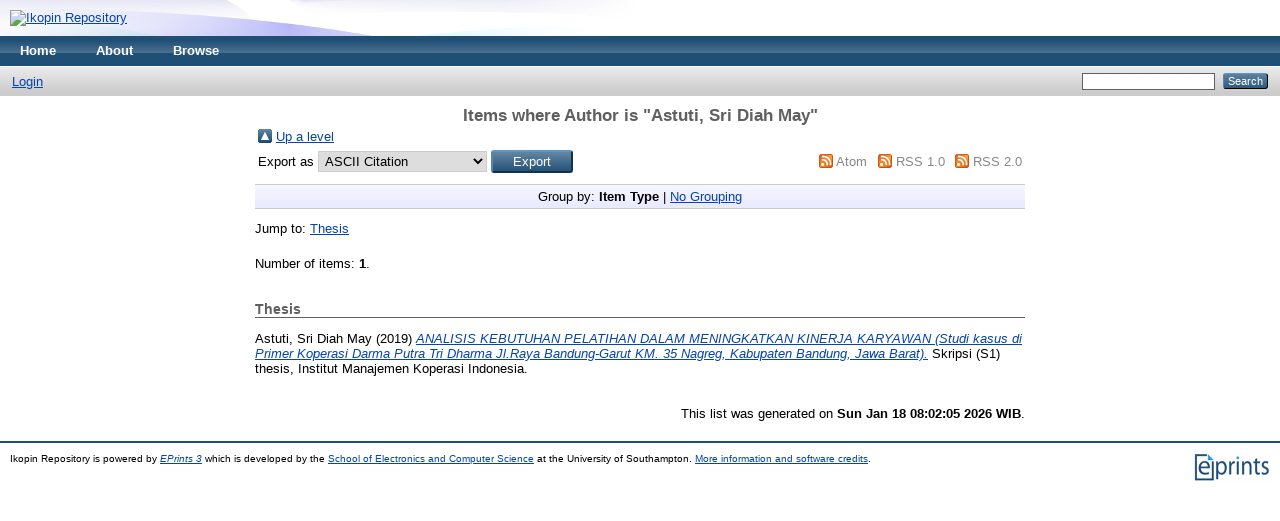

--- FILE ---
content_type: text/html; charset=utf-8
request_url: http://repository.ikopin.ac.id/view/creators/Astuti=3ASri_Diah_May=3A=3A.html
body_size: 2470
content:
<!DOCTYPE html PUBLIC "-//W3C//DTD XHTML 1.0 Transitional//EN" "http://www.w3.org/TR/xhtml1/DTD/xhtml1-transitional.dtd">
<html xmlns="http://www.w3.org/1999/xhtml">
  <head>
    <meta http-equiv="X-UA-Compatible" content="IE=edge" />
    <title>Items where Author is "Astuti, Sri Diah May" - Ikopin Repository</title>
    <link rel="icon" href="/favicon.ico" type="image/x-icon" />
    <link rel="shortcut icon" href="/favicon.ico" type="image/x-icon" />
    <link rel="Top" href="http://repository.ikopin.ac.id/" />
    <link rel="Sword" href="http://repository.ikopin.ac.id/sword-app/servicedocument" />
    <link rel="SwordDeposit" href="http://repository.ikopin.ac.id/id/contents" />
    <link rel="Search" type="text/html" href="http://repository.ikopin.ac.id/cgi/search" />
    <link rel="Search" type="application/opensearchdescription+xml" href="http://repository.ikopin.ac.id/cgi/opensearchdescription" title="Ikopin Repository" />
    <script type="text/javascript">
// <![CDATA[
var eprints_http_root = "http:\/\/repository.ikopin.ac.id";
var eprints_http_cgiroot = "http:\/\/repository.ikopin.ac.id\/cgi";
var eprints_oai_archive_id = "repository.ikopin.ac.id";
var eprints_logged_in = false;
// ]]></script>
    <style type="text/css">.ep_logged_in { display: none }</style>
    <link rel="stylesheet" type="text/css" href="/style/auto-3.3.16.css" />
    <script type="text/javascript" src="/javascript/auto-3.3.16.js"><!--padder--></script>
    <!--[if lte IE 6]>
        <link rel="stylesheet" type="text/css" href="/style/ie6.css" />
   <![endif]-->
    <meta name="Generator" content="EPrints 3.3.16" />
    <meta http-equiv="Content-Type" content="text/html; charset=UTF-8" />
    <meta http-equiv="Content-Language" content="en" />
    
  </head>
  <body>
    
    <div class="ep_tm_header ep_noprint">
      <div class="ep_tm_site_logo">
        <a href="http://repository.ikopin.ac.id/" title="Ikopin Repository">
          <img alt="Ikopin Repository" src="https://upload.wikimedia.org/wikipedia/id/a/a0/Logo_Ikopin_University.png" />
        </a>
      </div>
      <ul class="ep_tm_menu">
        <li>
          <a href="http://repository.ikopin.ac.id">
            Home
          </a>
        </li>
        <li>
          <a href="http://repository.ikopin.ac.id/information.html">
            About
          </a>
        </li>
        <li>
          <a href="http://repository.ikopin.ac.id/view/" menu="ep_tm_menu_browse">
            Browse
          </a>
          <ul id="ep_tm_menu_browse" style="display:none;">
            <li>
              <a href="http://repository.ikopin.ac.id/view/year/">
                Browse by 
                Year
              </a>
            </li>
            <li>
              <a href="http://repository.ikopin.ac.id/view/subjects/">
                Browse by 
                Subject
              </a>
            </li>
            <li>
              <a href="http://repository.ikopin.ac.id/view/divisions/">
                Browse by 
                Division
              </a>
            </li>
            <li>
              <a href="http://repository.ikopin.ac.id/view/creators/">
                Browse by 
                Author
              </a>
            </li>
          </ul>
        </li>
      </ul>
      <table class="ep_tm_searchbar">
        <tr>
          <td align="left">
            <ul class="ep_tm_key_tools" id="ep_tm_menu_tools"><li><a href="http://repository.ikopin.ac.id/cgi/users/home">Login</a></li></ul>
          </td>
          <td align="right" style="white-space: nowrap">
            
            <form method="get" accept-charset="utf-8" action="http://repository.ikopin.ac.id/cgi/search" style="display:inline">
              <input class="ep_tm_searchbarbox" size="20" type="text" name="q" />
              <input class="ep_tm_searchbarbutton" value="Search" type="submit" name="_action_search" />
              <input type="hidden" name="_action_search" value="Search" />
              <input type="hidden" name="_order" value="bytitle" />
              <input type="hidden" name="basic_srchtype" value="ALL" />
              <input type="hidden" name="_satisfyall" value="ALL" />
            </form>
          </td>
        </tr>
      </table>
    </div>
    <div>
      <div class="ep_tm_page_content">
        <h1 class="ep_tm_pagetitle">
          Items where Author is "<span class="person_name">Astuti, Sri Diah May</span>"
        </h1>
        <table><tr><td><a href="./"><img src="/style/images/multi_up.png" border="0" /></a></td><td><a href="./">Up a level</a></td></tr></table><form method="get" accept-charset="utf-8" action="http://repository.ikopin.ac.id/cgi/exportview">
<table width="100%"><tr>
  <td align="left">Export as <select name="format"><option value="Text">ASCII Citation</option><option value="BibTeX">BibTeX</option><option value="DC">Dublin Core</option><option value="XML">EP3 XML</option><option value="EndNote">EndNote</option><option value="HTML">HTML Citation</option><option value="JSON">JSON</option><option value="METS">METS</option><option value="CSV">Multiline CSV</option><option value="Ids">Object IDs</option><option value="ContextObject">OpenURL ContextObject</option><option value="RDFNT">RDF+N-Triples</option><option value="RDFN3">RDF+N3</option><option value="RDFXML">RDF+XML</option><option value="Refer">Refer</option><option value="RIS">Reference Manager</option></select><input class="ep_form_action_button" name="_action_export_redir" type="submit" value="Export" /><input name="view" id="view" value="creators" type="hidden" /><input name="values" id="values" value="Astuti=3ASri_Diah_May=3A=3A" type="hidden" /></td>
  <td align="right"> <span class="ep_search_feed"><a href="http://repository.ikopin.ac.id/cgi/exportview/creators/Astuti=3ASri_Diah_May=3A=3A/Atom/Astuti=3ASri_Diah_May=3A=3A.xml"><img src="/style/images/feed-icon-14x14.png" alt="[feed]" border="0" /></a> <a href="http://repository.ikopin.ac.id/cgi/exportview/creators/Astuti=3ASri_Diah_May=3A=3A/Atom/Astuti=3ASri_Diah_May=3A=3A.xml">Atom</a></span> <span class="ep_search_feed"><a href="http://repository.ikopin.ac.id/cgi/exportview/creators/Astuti=3ASri_Diah_May=3A=3A/RSS/Astuti=3ASri_Diah_May=3A=3A.rss"><img src="/style/images/feed-icon-14x14.png" alt="[feed]" border="0" /></a> <a href="http://repository.ikopin.ac.id/cgi/exportview/creators/Astuti=3ASri_Diah_May=3A=3A/RSS/Astuti=3ASri_Diah_May=3A=3A.rss">RSS 1.0</a></span> <span class="ep_search_feed"><a href="http://repository.ikopin.ac.id/cgi/exportview/creators/Astuti=3ASri_Diah_May=3A=3A/RSS2/Astuti=3ASri_Diah_May=3A=3A.xml"><img src="/style/images/feed-icon-14x14.png" alt="[feed]" border="0" /></a> <a href="http://repository.ikopin.ac.id/cgi/exportview/creators/Astuti=3ASri_Diah_May=3A=3A/RSS2/Astuti=3ASri_Diah_May=3A=3A.xml">RSS 2.0</a></span></td>
</tr>
<tr>
  <td align="left" colspan="2">
    
  </td>
</tr>
</table>

</form><div class="ep_view_page ep_view_page_view_creators"><div class="ep_view_group_by">Group by: <span class="ep_view_group_by_current">Item Type</span> | <a href="Astuti=3ASri_Diah_May=3A=3A.default.html">No Grouping</a></div><div class="ep_view_jump ep_view_creators_type_jump"><div class="ep_view_jump_to">Jump to: <a href="#group_thesis">Thesis</a></div></div><div class="ep_view_blurb">Number of items: <strong>1</strong>.</div><a name="group_thesis"></a><h2>Thesis</h2><p>


    <span class="person_name">Astuti, Sri Diah May</span>
  

(2019)

<a href="http://repository.ikopin.ac.id/479/"><em>ANALISIS KEBUTUHAN PELATIHAN DALAM MENINGKATKAN&#13;
KINERJA KARYAWAN&#13;
(Studi kasus di Primer Koperasi Darma Putra Tri Dharma&#13;
Jl.Raya Bandung-Garut KM. 35 Nagreg, Kabupaten Bandung, Jawa Barat).</em></a>


    Skripsi (S1) thesis, Institut Manajemen Koperasi Indonesia.
  



</p><div class="ep_view_timestamp">This list was generated on <strong>Sun Jan 18 08:02:05 2026 WIB</strong>.</div></div>
      </div>
    </div>
    <div class="ep_tm_footer ep_noprint">
      <div class="ep_tm_eprints_logo">
        <a href="http://eprints.org/software/">
          <img alt="EPrints Logo" src="/images/eprintslogo.gif" />
        </a>
      </div>
      <div>Ikopin Repository is powered by <em><a href="http://eprints.org/software/">EPrints 3</a></em> which is developed by the <a href="http://www.ecs.soton.ac.uk/">School of Electronics and Computer Science</a> at the University of Southampton. <a href="http://repository.ikopin.ac.id/eprints/">More information and software credits</a>.</div>
    </div>
  </body>
</html>